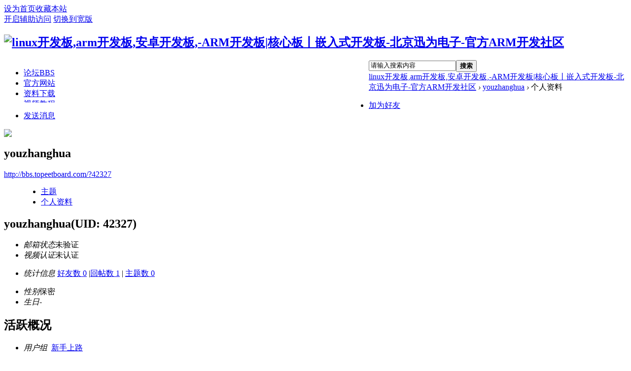

--- FILE ---
content_type: text/html; charset=gbk
request_url: http://bbs.topeetboard.com/home.php?mod=space&uid=42327
body_size: 13041
content:
<!DOCTYPE html PUBLIC "-//W3C//DTD XHTML 1.0 Transitional//EN" "http://www.w3.org/TR/xhtml1/DTD/xhtml1-transitional.dtd">
<html xmlns="http://www.w3.org/1999/xhtml">
<head>
<meta http-equiv="Content-Type" content="text/html; charset=gbk" />
<title>youzhanghua的个人资料 -  linux开发板,arm开发板,安卓开发板,-ARM开发板|核心板丨嵌入式开发板-北京迅为电子-官方ARM开发社区 -  Powered by Discuz!</title>

<meta name="keywords" content="youzhanghua的个人资料" />
<meta name="description" content="youzhanghua的个人资料 ,linux开发板,arm开发板,安卓开发板,-ARM开发板|核心板丨嵌入式开发板-北京迅为电子-官方ARM开发社区" />
<meta name="generator" content="Discuz! X3.4" />
<meta name="author" content="Discuz! Team and Comsenz UI Team" />
<meta name="copyright" content="2001-2017 Comsenz Inc." />
<meta name="MSSmartTagsPreventParsing" content="True" />
<meta http-equiv="MSThemeCompatible" content="Yes" />
<base href="http://bbs.topeetboard.com/" /><link rel="stylesheet" type="text/css" href="data/cache/style_12_common.css?ewn" /><link rel="stylesheet" type="text/css" href="data/cache/style_12_home_space.css?ewn" /><script type="text/javascript">var STYLEID = '12', STATICURL = 'static/', IMGDIR = 'static/image/common', VERHASH = 'ewn', charset = 'gbk', discuz_uid = '0', cookiepre = '8PL8_2132_', cookiedomain = '', cookiepath = '/', showusercard = '1', attackevasive = '0', disallowfloat = 'newthread', creditnotice = '1|威望|,2|金钱|,3|贡献|', defaultstyle = '', REPORTURL = 'aHR0cDovL2Jicy50b3BlZXRib2FyZC5jb20vaG9tZS5waHA/bW9kPXNwYWNlJnVpZD00MjMyNw==', SITEURL = 'http://bbs.topeetboard.com/', JSPATH = 'static/js/', CSSPATH = 'data/cache/style_', DYNAMICURL = '';</script>
<script src="static/js/common.js?ewn" type="text/javascript"></script>
<meta name="application-name" content="linux开发板,arm开发板,安卓开发板,-ARM开发板|核心板丨嵌入式开发板-北京迅为电子-官方ARM开发社区" />
<meta name="msapplication-tooltip" content="linux开发板,arm开发板,安卓开发板,-ARM开发板|核心板丨嵌入式开发板-北京迅为电子-官方ARM开发社区" />
<meta name="msapplication-task" content="name=论坛;action-uri=http://bbs.topeetboard.com/forum.php;icon-uri=http://bbs.topeetboard.com/static/image/common/bbs.ico" />
<script src="static/js/home.js?ewn" type="text/javascript"></script>
</head>

<body id="nv_home" class="pg_space" onkeydown="if(event.keyCode==27) return false;">
<div id="append_parent"></div><div id="ajaxwaitid"></div>
<div id="toptb" class="cl">
<div class="wp">
<div class="z"><a href="javascript:;"  onclick="setHomepage('http://bbs.topeetboard.com/');">设为首页</a><a href="http://bbs.topeetboard.com/"  onclick="addFavorite(this.href, 'linux开发板,arm开发板,安卓开发板,-ARM开发板|核心板丨嵌入式开发板-北京迅为电子-官方ARM开发社区');return false;">收藏本站</a></div>
<div class="y">
<a id="switchblind" href="javascript:;" onClick="toggleBlind(this)" title="开启辅助访问" class="switchblind">开启辅助访问</a>
<a href="javascript:;" id="switchwidth" onClick="widthauto(this)" title="切换到宽版" class="switchwidth">切换到宽版</a>
</div>
</div>
</div>

<!-- nav start-->
<div class="cony_nav">
<div id="nv">
<h2 class="cony_logo"><a href="./" title="linux开发板,arm开发板,安卓开发板,-ARM开发板|核心板丨嵌入式开发板-北京迅为电子-官方ARM开发社区"><img src="template/rabbit_office/image//logo.png" alt="linux开发板,arm开发板,安卓开发板,-ARM开发板|核心板丨嵌入式开发板-北京迅为电子-官方ARM开发社区" border="0" /></a></h2>

<ul style="width: 700px;height: 70px;overflow: hidden;padding-left:40px;float:left;"><li id="mn_forum" ><a href="forum.php" hidefocus="true" title="BBS"  >论坛<span>BBS</span></a></li><li id="mn_Nc777" ><a href="http://topeetboard.com" hidefocus="true" target="_blank"  >官方网站</a></li><li id="mn_N8eb1" ><a href="http://topeetboard.com/sydymfl/download/download.html" hidefocus="true" target="_blank"  >资料下载</a></li><li id="mn_N7e37" ><a href="https://space.bilibili.com/33785640" hidefocus="true" target="_blank"  >视频教程</a></li><li id="mn_Ne3aa" ><a href="https://shop459378556.taobao.com/category.htm?spm=2013.1.w5001-22452452581.5.69644ae5SUKLbF&search=y&scene=taobao_shop" hidefocus="true" target="_blank"  >开发板商城</a></li><li id="mn_Nf558" ><a href="http://www.topeet.com" hidefocus="true" target="_blank"  >手持方案</a></li></ul>
<div id="scbar" class="cl">
<form id="scbar_form" method="post" autocomplete="off" onsubmit="searchFocus($('scbar_txt'))" action="search.php?searchsubmit=yes" target="_blank">
<input type="hidden" name="mod" id="scbar_mod" value="search" />
<input type="hidden" name="formhash" value="1e93ff8f" />
<input type="hidden" name="srchtype" value="title" />
<input type="hidden" name="srhfid" value="0" />
<input type="hidden" name="srhlocality" value="home::space" />
<table cellspacing="0" cellpadding="0">
<tr>
<td class="scbar_icon_td"></td>
<td class="scbar_txt_td"><input type="text" name="srchtxt" id="scbar_txt" value="请输入搜索内容" autocomplete="off" x-webkit-speech speech />
</td>
<td class="scbar_type_td"style="display:none !important;"><a href="javascript:;" id="scbar_type" class="xg1" onclick="showMenu(this.id)" hidefocus="true">搜索</a></td>
<td class="scbar_btn_td"><button type="submit" name="searchsubmit" id="scbar_btn" sc="1" class="pn pnc" value="true"><strong class="xi2">搜索</strong></button></td>

</tr>
</table>
</form>
</div>
<ul id="scbar_type_menu" class="p_pop" style="display: none;"><li><a href="javascript:;" rel="forum" class="curtype">帖子</a></li><li><a href="javascript:;" rel="user">用户</a></li></ul>
<script type="text/javascript">
initSearchmenu('scbar', '');
</script>
</div>
</div>
<!-- nav end-->

<div id="hd">
<div class="wp">



<div id="mu" class="cl">
<ul class="cl " id="snav_mn_userapp" style="display:none">
</ul>
</div></div>
</div>


<div id="wp" class="wp">
<div id="pt" class="bm cl">
<div class="z">
<a href="./" class="nvhm" title="首页">linux开发板,arm开发板,安卓开发板,-ARM开发板|核心板丨嵌入式开发板-北京迅为电子-官方ARM开发社区</a> <em>&rsaquo;</em>
<a href="home.php?mod=space&amp;uid=42327">youzhanghua</a> <em>&rsaquo;</em>
个人资料
</div>
</div>
<style id="diy_style" type="text/css"></style>
<div class="wp">
<!--[diy=diy1]--><div id="diy1" class="area"></div><!--[/diy]-->
</div><div id="uhd">
<div class="mn">
<ul>
<li class="addf">
<a href="home.php?mod=spacecp&amp;ac=friend&amp;op=add&amp;uid=42327&amp;handlekey=addfriendhk_42327" id="a_friend_li_42327" onclick="showWindow(this.id, this.href, 'get', 0);" class="xi2">加为好友</a>
</li>
<li class="pm2">
<a href="home.php?mod=spacecp&amp;ac=pm&amp;op=showmsg&amp;handlekey=showmsg_42327&amp;touid=42327&amp;pmid=0&amp;daterange=2" id="a_sendpm_42327" onclick="showWindow('showMsgBox', this.href, 'get', 0)" title="发送消息">发送消息</a>
</li>
</ul>
</div>
<div class="h cl">
<div class="icn avt"><a href="home.php?mod=space&amp;uid=42327"><img src="http://bbs.topeetboard.com/uc_server/data/avatar/000/04/23/27_avatar_small.jpg" onerror="this.onerror=null;this.src='http://bbs.topeetboard.com/uc_server/images/noavatar_small.gif'" /></a></div>
<h2 class="mt">
youzhanghua</h2>
<p>
<a href="http://bbs.topeetboard.com/?42327" class="xg1">http://bbs.topeetboard.com/?42327</a>
</p>
</div>

<ul class="tb cl" style="padding-left: 75px;">
<li><a href="home.php?mod=space&amp;uid=42327&amp;do=thread&amp;view=me&amp;from=space">主题</a></li>
<li class="a"><a href="home.php?mod=space&amp;uid=42327&amp;do=profile&amp;from=space">个人资料</a></li>
</ul>
</div>
<div id="ct" class="ct1 wp cl">
<div class="mn">
<!--[diy=diycontenttop]--><div id="diycontenttop" class="area"></div><!--[/diy]-->
<div class="bm bw0">
<div class="bm_c">
<div class="bm_c u_profile">

<div class="pbm mbm bbda cl">
<h2 class="mbn">
youzhanghua<span class="xw0">(UID: 42327)</span>
</h2>
<ul class="pf_l cl pbm mbm">
<li><em>邮箱状态</em>未验证</li>
<li><em>视频认证</em>未认证</li>
</ul>
<ul>
</ul>
<ul class="cl bbda pbm mbm">
<li>
<em class="xg2">统计信息</em>
<a href="home.php?mod=space&amp;uid=42327&amp;do=friend&amp;view=me&amp;from=space" target="_blank">好友数 0</a>
<span class="pipe">|</span><a href="home.php?mod=space&uid=42327&do=thread&view=me&type=reply&from=space" target="_blank">回帖数 1</a>
<span class="pipe">|</span>
<a href="home.php?mod=space&uid=42327&do=thread&view=me&type=thread&from=space" target="_blank">主题数 0</a>
</li>
</ul>
<ul class="pf_l cl"><li><em>性别</em>保密</li>
<li><em>生日</em>-</li>
</ul>
</div>
<div class="pbm mbm bbda cl">
<h2 class="mbn">活跃概况</h2>
<ul>
<li><em class="xg1">用户组&nbsp;&nbsp;</em><span style="color:" class="xi2" onmouseover="showTip(this)" tip="积分 9, 距离下一级还需 41 积分"><a href="home.php?mod=spacecp&amp;ac=usergroup&amp;gid=10" target="_blank">新手上路</a></span>  </li>
</ul>
<ul id="pbbs" class="pf_l">
<li><em>注册时间</em>2021-1-10 18:50</li>
<li><em>最后访问</em>2021-1-10 18:50</li>
<li><em>上次活动时间</em>2021-1-10 18:50</li><li><em>上次发表时间</em>2021-1-10 18:54</li><li><em>所在时区</em>使用系统默认</li>
</ul>
</div>
<div id="psts" class="cl">
<h2 class="mbn">统计信息</h2>
<ul class="pf_l">
<li><em>已用空间</em>   0 B </li>
<li><em>积分</em>9</li><li><em>威望</em>0 </li>
<li><em>金钱</em>8 </li>
<li><em>贡献</em>0 </li>
</ul>
</div>
</div><!--[diy=diycontentbottom]--><div id="diycontentbottom" class="area"></div><!--[/diy]--></div>
</div>
</div>
</div>

<div class="wp mtn">
<!--[diy=diy3]--><div id="diy3" class="area"></div><!--[/diy]-->
</div>
	</div>
<!-- member tc-->
<!-- member tc-->
<!-- ueser-->
<div id="cony_usermb" onclick="document.getElementById('cony_yktc').style.display='block';">&#x767B;&#x5F55;&#x6216;&#x6CE8;&#x518C;</div>
<!-- yk-->
<div id="cony_yktc"style="display:none;">
<div class="title">
<em>&#x60A8;&#x597D;&#x6E38;&#x5BA2;,&#x8BF7;&#x9009;&#x62E9;&#xFF1A;</em>
<span><a href="javascript:;" class="flbc"onclick="document.getElementById('cony_yktc').style.display='none'">&#x5173;&#x95ED;&#x9762;&#x677F;</a></span>
</div>
<div id="cony_tc_yk">
<div class="cony_tcyk_dr"><a href="javascript:;" onclick="showWindow('login', 'member.php?mod=logging&amp;action=login');document.getElementById('cony_yktc').style.display='none';" style="text-decoration: none;"><i></i></a><p><a href="javascript:;" onclick="showWindow('login', 'member.php?mod=logging&amp;action=login');document.getElementById('cony_yktc').style.display='none';" style="text-decoration: none;">&#x767B;&#x5F55;&#x8D26;&#x53F7;</a></p></div>
<div class="cony_tcyk_zc"><a href="member.php?mod=register" style="text-decoration: none;"><i></i></a><p><a href="member.php?mod=register" style="text-decoration: none;">&#x6CE8;&#x518C;&#x8D26;&#x53F7;</a></p></div>
</div>
</div>
<!-- yk-->
<!-- ueser-->


<script type="text/javascript">
_attachEvent(window, 'load', getForbiddenFormula, document);
function getForbiddenFormula() {
var toGetForbiddenFormulaFIds = function () {
ajaxget('plugin.php?id=cloudsearch&formhash=1e93ff8f');
};
var a = document.body.getElementsByTagName('a');
for(var i = 0;i < a.length;i++){
if(a[i].getAttribute('sc')) {
a[i].setAttribute('mid', hash(a[i].href));
a[i].onmousedown = function() {toGetForbiddenFormulaFIds();};
}
}
var btn = document.body.getElementsByTagName('button');
for(var i = 0;i < btn.length;i++){
if(btn[i].getAttribute('sc')) {
btn[i].setAttribute('mid', hash(btn[i].id));
btn[i].onmousedown = function() {toGetForbiddenFormulaFIds();};
}
}
}
</script>

<div id="cony_ft">
<div class="ftmain">
<div class="name">
<h4>&#x540d;&#x79f0;</h4>
<p><a>&#x5317;&#x4eac;&#x8fc5;&#x4e3a;&#x7535;&#x5b50;&#x6709;&#x9650;&#x516c;&#x53f8;</a></p>
</div>
<div class="kf">
 <h4>&#x5B98;&#x65B9;&#x5BA2;&#x670D;</h4>
<p><a href="#" target="_blank">QQ:2551456065</a></p>
</div>
<div class="qq-qun">
<h4>&#x5B98;&#x65B9;QQ&#x7FA4;</h4>
<p>195631883</p>
</div>
<div class="chat">
<h4 style="ont-size: 14px;margin-bottom: 10px;font-weight: bold;">&#x626B;&#x4E00;&#x626B;&#x5173;&#x6ce8;&#x8fc5;&#x4e3a;&#x516c;&#x4f17;&#x53f7;</h4>
<p><img width="100" height="100" src="template/rabbit_office/image/wchat.png" alt="&#x7FA4;&#x53F7;652692981"></p>
                </div>
<div class="copyright">&copy; 2001-2003 <a href="http://www.comsenz.com" target="_blank">Comsenz Inc.</a> Powered by <a href="http://www.discuz.net" target="_blank">Discuz!X3.4.</a>( <a href="https://beian.miit.gov.cn/" target="_blank">京ICP备12036083号-2</a> )</div>
&nbsp;<a href="http://discuz.qq.com/service/security" target="_blank" title="防水墙保卫网站远离侵害"><img src="static/image/common/security.png"></a></div>
</div>
</div></div>
<script src="home.php?mod=misc&ac=sendmail&rand=1768901813" type="text/javascript"></script>
<div id="scrolltop">
<span hidefocus="true"><a title="返回顶部" onclick="window.scrollTo('0','0')" class="scrolltopa" ><b>返回顶部</b></a></span>
</div></div>

<script type="text/javascript">_attachEvent(window, 'scroll', function () { showTopLink(); });checkBlind();</script>
</body>
</html>
